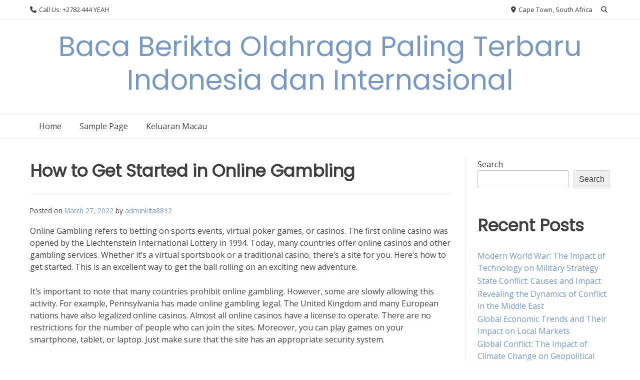

--- FILE ---
content_type: text/html; charset=UTF-8
request_url: http://apertureofmysoul.com/how-to-get-started-in-online-gambling/
body_size: 13566
content:
<!doctype html><!-- Overlay.ORG -->
<html lang="en-US">
<head>
	<meta charset="UTF-8">
	<meta name="viewport" content="width=device-width, initial-scale=1">
	<link rel="profile" href="https://gmpg.org/xfn/11">
	<meta name='robots' content='index, follow, max-image-preview:large, max-snippet:-1, max-video-preview:-1' />

	<!-- This site is optimized with the Yoast SEO plugin v26.8 - https://yoast.com/product/yoast-seo-wordpress/ -->
	<title>How to Get Started in Online Gambling - Baca Berikta Olahraga Paling Terbaru Indonesia dan Internasional</title>
	<link rel="canonical" href="http://apertureofmysoul.com/how-to-get-started-in-online-gambling/" />
	<meta property="og:locale" content="en_US" />
	<meta property="og:type" content="article" />
	<meta property="og:title" content="How to Get Started in Online Gambling - Baca Berikta Olahraga Paling Terbaru Indonesia dan Internasional" />
	<meta property="og:description" content="Online Gambling refers to betting on sports events, virtual poker games, or casinos. The first online casino was opened by the Liechtenstein International Lottery in 1994. Today, many countries offer online casinos and other gambling services. Whether it&#8217;s a virtual sportsbook or a traditional casino, there&#8217;s a site for you. Here&#8217;s how to get started. [&hellip;]" />
	<meta property="og:url" content="http://apertureofmysoul.com/how-to-get-started-in-online-gambling/" />
	<meta property="og:site_name" content="Baca Berikta Olahraga Paling Terbaru Indonesia dan Internasional" />
	<meta property="article:published_time" content="2022-03-27T03:22:15+00:00" />
	<meta property="article:modified_time" content="2022-03-27T03:22:16+00:00" />
	<meta name="author" content="adminkita8812" />
	<meta name="twitter:card" content="summary_large_image" />
	<meta name="twitter:label1" content="Written by" />
	<meta name="twitter:data1" content="adminkita8812" />
	<meta name="twitter:label2" content="Est. reading time" />
	<meta name="twitter:data2" content="1 minute" />
	<script type="application/ld+json" class="yoast-schema-graph">{"@context":"https://schema.org","@graph":[{"@type":"Article","@id":"http://apertureofmysoul.com/how-to-get-started-in-online-gambling/#article","isPartOf":{"@id":"http://apertureofmysoul.com/how-to-get-started-in-online-gambling/"},"author":{"name":"adminkita8812","@id":"https://apertureofmysoul.com/#/schema/person/3af4e929903f6d8f95b97ae07b3fc8d3"},"headline":"How to Get Started in Online Gambling","datePublished":"2022-03-27T03:22:15+00:00","dateModified":"2022-03-27T03:22:16+00:00","mainEntityOfPage":{"@id":"http://apertureofmysoul.com/how-to-get-started-in-online-gambling/"},"wordCount":245,"inLanguage":"en-US"},{"@type":"WebPage","@id":"http://apertureofmysoul.com/how-to-get-started-in-online-gambling/","url":"http://apertureofmysoul.com/how-to-get-started-in-online-gambling/","name":"How to Get Started in Online Gambling - Baca Berikta Olahraga Paling Terbaru Indonesia dan Internasional","isPartOf":{"@id":"https://apertureofmysoul.com/#website"},"datePublished":"2022-03-27T03:22:15+00:00","dateModified":"2022-03-27T03:22:16+00:00","author":{"@id":"https://apertureofmysoul.com/#/schema/person/3af4e929903f6d8f95b97ae07b3fc8d3"},"breadcrumb":{"@id":"http://apertureofmysoul.com/how-to-get-started-in-online-gambling/#breadcrumb"},"inLanguage":"en-US","potentialAction":[{"@type":"ReadAction","target":["http://apertureofmysoul.com/how-to-get-started-in-online-gambling/"]}]},{"@type":"BreadcrumbList","@id":"http://apertureofmysoul.com/how-to-get-started-in-online-gambling/#breadcrumb","itemListElement":[{"@type":"ListItem","position":1,"name":"Home","item":"https://apertureofmysoul.com/"},{"@type":"ListItem","position":2,"name":"How to Get Started in Online Gambling"}]},{"@type":"WebSite","@id":"https://apertureofmysoul.com/#website","url":"https://apertureofmysoul.com/","name":"Baca Berikta Olahraga Paling Terbaru Indonesia dan Internasional","description":"","potentialAction":[{"@type":"SearchAction","target":{"@type":"EntryPoint","urlTemplate":"https://apertureofmysoul.com/?s={search_term_string}"},"query-input":{"@type":"PropertyValueSpecification","valueRequired":true,"valueName":"search_term_string"}}],"inLanguage":"en-US"},{"@type":"Person","@id":"https://apertureofmysoul.com/#/schema/person/3af4e929903f6d8f95b97ae07b3fc8d3","name":"adminkita8812","image":{"@type":"ImageObject","inLanguage":"en-US","@id":"https://apertureofmysoul.com/#/schema/person/image/","url":"https://secure.gravatar.com/avatar/b96f815a07cf5ca99b43332ee088c1a4f3197a4f777cded6bf124db54a2a5417?s=96&d=mm&r=g","contentUrl":"https://secure.gravatar.com/avatar/b96f815a07cf5ca99b43332ee088c1a4f3197a4f777cded6bf124db54a2a5417?s=96&d=mm&r=g","caption":"adminkita8812"},"sameAs":["https://apertureofmysoul.com"],"url":"http://apertureofmysoul.com/author/adminkita8812/"}]}</script>
	<!-- / Yoast SEO plugin. -->


<link rel='dns-prefetch' href='//fonts.googleapis.com' />
<link rel="alternate" type="application/rss+xml" title="Baca Berikta Olahraga Paling Terbaru Indonesia dan Internasional &raquo; Feed" href="http://apertureofmysoul.com/feed/" />
<link rel="alternate" title="oEmbed (JSON)" type="application/json+oembed" href="http://apertureofmysoul.com/wp-json/oembed/1.0/embed?url=http%3A%2F%2Fapertureofmysoul.com%2Fhow-to-get-started-in-online-gambling%2F" />
<link rel="alternate" title="oEmbed (XML)" type="text/xml+oembed" href="http://apertureofmysoul.com/wp-json/oembed/1.0/embed?url=http%3A%2F%2Fapertureofmysoul.com%2Fhow-to-get-started-in-online-gambling%2F&#038;format=xml" />
<style id='wp-img-auto-sizes-contain-inline-css' type='text/css'>
img:is([sizes=auto i],[sizes^="auto," i]){contain-intrinsic-size:3000px 1500px}
/*# sourceURL=wp-img-auto-sizes-contain-inline-css */
</style>
<style id='wp-emoji-styles-inline-css' type='text/css'>

	img.wp-smiley, img.emoji {
		display: inline !important;
		border: none !important;
		box-shadow: none !important;
		height: 1em !important;
		width: 1em !important;
		margin: 0 0.07em !important;
		vertical-align: -0.1em !important;
		background: none !important;
		padding: 0 !important;
	}
/*# sourceURL=wp-emoji-styles-inline-css */
</style>
<style id='wp-block-library-inline-css' type='text/css'>
:root{--wp-block-synced-color:#7a00df;--wp-block-synced-color--rgb:122,0,223;--wp-bound-block-color:var(--wp-block-synced-color);--wp-editor-canvas-background:#ddd;--wp-admin-theme-color:#007cba;--wp-admin-theme-color--rgb:0,124,186;--wp-admin-theme-color-darker-10:#006ba1;--wp-admin-theme-color-darker-10--rgb:0,107,160.5;--wp-admin-theme-color-darker-20:#005a87;--wp-admin-theme-color-darker-20--rgb:0,90,135;--wp-admin-border-width-focus:2px}@media (min-resolution:192dpi){:root{--wp-admin-border-width-focus:1.5px}}.wp-element-button{cursor:pointer}:root .has-very-light-gray-background-color{background-color:#eee}:root .has-very-dark-gray-background-color{background-color:#313131}:root .has-very-light-gray-color{color:#eee}:root .has-very-dark-gray-color{color:#313131}:root .has-vivid-green-cyan-to-vivid-cyan-blue-gradient-background{background:linear-gradient(135deg,#00d084,#0693e3)}:root .has-purple-crush-gradient-background{background:linear-gradient(135deg,#34e2e4,#4721fb 50%,#ab1dfe)}:root .has-hazy-dawn-gradient-background{background:linear-gradient(135deg,#faaca8,#dad0ec)}:root .has-subdued-olive-gradient-background{background:linear-gradient(135deg,#fafae1,#67a671)}:root .has-atomic-cream-gradient-background{background:linear-gradient(135deg,#fdd79a,#004a59)}:root .has-nightshade-gradient-background{background:linear-gradient(135deg,#330968,#31cdcf)}:root .has-midnight-gradient-background{background:linear-gradient(135deg,#020381,#2874fc)}:root{--wp--preset--font-size--normal:16px;--wp--preset--font-size--huge:42px}.has-regular-font-size{font-size:1em}.has-larger-font-size{font-size:2.625em}.has-normal-font-size{font-size:var(--wp--preset--font-size--normal)}.has-huge-font-size{font-size:var(--wp--preset--font-size--huge)}.has-text-align-center{text-align:center}.has-text-align-left{text-align:left}.has-text-align-right{text-align:right}.has-fit-text{white-space:nowrap!important}#end-resizable-editor-section{display:none}.aligncenter{clear:both}.items-justified-left{justify-content:flex-start}.items-justified-center{justify-content:center}.items-justified-right{justify-content:flex-end}.items-justified-space-between{justify-content:space-between}.screen-reader-text{border:0;clip-path:inset(50%);height:1px;margin:-1px;overflow:hidden;padding:0;position:absolute;width:1px;word-wrap:normal!important}.screen-reader-text:focus{background-color:#ddd;clip-path:none;color:#444;display:block;font-size:1em;height:auto;left:5px;line-height:normal;padding:15px 23px 14px;text-decoration:none;top:5px;width:auto;z-index:100000}html :where(.has-border-color){border-style:solid}html :where([style*=border-top-color]){border-top-style:solid}html :where([style*=border-right-color]){border-right-style:solid}html :where([style*=border-bottom-color]){border-bottom-style:solid}html :where([style*=border-left-color]){border-left-style:solid}html :where([style*=border-width]){border-style:solid}html :where([style*=border-top-width]){border-top-style:solid}html :where([style*=border-right-width]){border-right-style:solid}html :where([style*=border-bottom-width]){border-bottom-style:solid}html :where([style*=border-left-width]){border-left-style:solid}html :where(img[class*=wp-image-]){height:auto;max-width:100%}:where(figure){margin:0 0 1em}html :where(.is-position-sticky){--wp-admin--admin-bar--position-offset:var(--wp-admin--admin-bar--height,0px)}@media screen and (max-width:600px){html :where(.is-position-sticky){--wp-admin--admin-bar--position-offset:0px}}

/*# sourceURL=wp-block-library-inline-css */
</style><style id='wp-block-archives-inline-css' type='text/css'>
.wp-block-archives{box-sizing:border-box}.wp-block-archives-dropdown label{display:block}
/*# sourceURL=http://apertureofmysoul.com/wp-includes/blocks/archives/style.min.css */
</style>
<style id='wp-block-categories-inline-css' type='text/css'>
.wp-block-categories{box-sizing:border-box}.wp-block-categories.alignleft{margin-right:2em}.wp-block-categories.alignright{margin-left:2em}.wp-block-categories.wp-block-categories-dropdown.aligncenter{text-align:center}.wp-block-categories .wp-block-categories__label{display:block;width:100%}
/*# sourceURL=http://apertureofmysoul.com/wp-includes/blocks/categories/style.min.css */
</style>
<style id='wp-block-heading-inline-css' type='text/css'>
h1:where(.wp-block-heading).has-background,h2:where(.wp-block-heading).has-background,h3:where(.wp-block-heading).has-background,h4:where(.wp-block-heading).has-background,h5:where(.wp-block-heading).has-background,h6:where(.wp-block-heading).has-background{padding:1.25em 2.375em}h1.has-text-align-left[style*=writing-mode]:where([style*=vertical-lr]),h1.has-text-align-right[style*=writing-mode]:where([style*=vertical-rl]),h2.has-text-align-left[style*=writing-mode]:where([style*=vertical-lr]),h2.has-text-align-right[style*=writing-mode]:where([style*=vertical-rl]),h3.has-text-align-left[style*=writing-mode]:where([style*=vertical-lr]),h3.has-text-align-right[style*=writing-mode]:where([style*=vertical-rl]),h4.has-text-align-left[style*=writing-mode]:where([style*=vertical-lr]),h4.has-text-align-right[style*=writing-mode]:where([style*=vertical-rl]),h5.has-text-align-left[style*=writing-mode]:where([style*=vertical-lr]),h5.has-text-align-right[style*=writing-mode]:where([style*=vertical-rl]),h6.has-text-align-left[style*=writing-mode]:where([style*=vertical-lr]),h6.has-text-align-right[style*=writing-mode]:where([style*=vertical-rl]){rotate:180deg}
/*# sourceURL=http://apertureofmysoul.com/wp-includes/blocks/heading/style.min.css */
</style>
<style id='wp-block-latest-comments-inline-css' type='text/css'>
ol.wp-block-latest-comments{box-sizing:border-box;margin-left:0}:where(.wp-block-latest-comments:not([style*=line-height] .wp-block-latest-comments__comment)){line-height:1.1}:where(.wp-block-latest-comments:not([style*=line-height] .wp-block-latest-comments__comment-excerpt p)){line-height:1.8}.has-dates :where(.wp-block-latest-comments:not([style*=line-height])),.has-excerpts :where(.wp-block-latest-comments:not([style*=line-height])){line-height:1.5}.wp-block-latest-comments .wp-block-latest-comments{padding-left:0}.wp-block-latest-comments__comment{list-style:none;margin-bottom:1em}.has-avatars .wp-block-latest-comments__comment{list-style:none;min-height:2.25em}.has-avatars .wp-block-latest-comments__comment .wp-block-latest-comments__comment-excerpt,.has-avatars .wp-block-latest-comments__comment .wp-block-latest-comments__comment-meta{margin-left:3.25em}.wp-block-latest-comments__comment-excerpt p{font-size:.875em;margin:.36em 0 1.4em}.wp-block-latest-comments__comment-date{display:block;font-size:.75em}.wp-block-latest-comments .avatar,.wp-block-latest-comments__comment-avatar{border-radius:1.5em;display:block;float:left;height:2.5em;margin-right:.75em;width:2.5em}.wp-block-latest-comments[class*=-font-size] a,.wp-block-latest-comments[style*=font-size] a{font-size:inherit}
/*# sourceURL=http://apertureofmysoul.com/wp-includes/blocks/latest-comments/style.min.css */
</style>
<style id='wp-block-latest-posts-inline-css' type='text/css'>
.wp-block-latest-posts{box-sizing:border-box}.wp-block-latest-posts.alignleft{margin-right:2em}.wp-block-latest-posts.alignright{margin-left:2em}.wp-block-latest-posts.wp-block-latest-posts__list{list-style:none}.wp-block-latest-posts.wp-block-latest-posts__list li{clear:both;overflow-wrap:break-word}.wp-block-latest-posts.is-grid{display:flex;flex-wrap:wrap}.wp-block-latest-posts.is-grid li{margin:0 1.25em 1.25em 0;width:100%}@media (min-width:600px){.wp-block-latest-posts.columns-2 li{width:calc(50% - .625em)}.wp-block-latest-posts.columns-2 li:nth-child(2n){margin-right:0}.wp-block-latest-posts.columns-3 li{width:calc(33.33333% - .83333em)}.wp-block-latest-posts.columns-3 li:nth-child(3n){margin-right:0}.wp-block-latest-posts.columns-4 li{width:calc(25% - .9375em)}.wp-block-latest-posts.columns-4 li:nth-child(4n){margin-right:0}.wp-block-latest-posts.columns-5 li{width:calc(20% - 1em)}.wp-block-latest-posts.columns-5 li:nth-child(5n){margin-right:0}.wp-block-latest-posts.columns-6 li{width:calc(16.66667% - 1.04167em)}.wp-block-latest-posts.columns-6 li:nth-child(6n){margin-right:0}}:root :where(.wp-block-latest-posts.is-grid){padding:0}:root :where(.wp-block-latest-posts.wp-block-latest-posts__list){padding-left:0}.wp-block-latest-posts__post-author,.wp-block-latest-posts__post-date{display:block;font-size:.8125em}.wp-block-latest-posts__post-excerpt,.wp-block-latest-posts__post-full-content{margin-bottom:1em;margin-top:.5em}.wp-block-latest-posts__featured-image a{display:inline-block}.wp-block-latest-posts__featured-image img{height:auto;max-width:100%;width:auto}.wp-block-latest-posts__featured-image.alignleft{float:left;margin-right:1em}.wp-block-latest-posts__featured-image.alignright{float:right;margin-left:1em}.wp-block-latest-posts__featured-image.aligncenter{margin-bottom:1em;text-align:center}
/*# sourceURL=http://apertureofmysoul.com/wp-includes/blocks/latest-posts/style.min.css */
</style>
<style id='wp-block-search-inline-css' type='text/css'>
.wp-block-search__button{margin-left:10px;word-break:normal}.wp-block-search__button.has-icon{line-height:0}.wp-block-search__button svg{height:1.25em;min-height:24px;min-width:24px;width:1.25em;fill:currentColor;vertical-align:text-bottom}:where(.wp-block-search__button){border:1px solid #ccc;padding:6px 10px}.wp-block-search__inside-wrapper{display:flex;flex:auto;flex-wrap:nowrap;max-width:100%}.wp-block-search__label{width:100%}.wp-block-search.wp-block-search__button-only .wp-block-search__button{box-sizing:border-box;display:flex;flex-shrink:0;justify-content:center;margin-left:0;max-width:100%}.wp-block-search.wp-block-search__button-only .wp-block-search__inside-wrapper{min-width:0!important;transition-property:width}.wp-block-search.wp-block-search__button-only .wp-block-search__input{flex-basis:100%;transition-duration:.3s}.wp-block-search.wp-block-search__button-only.wp-block-search__searchfield-hidden,.wp-block-search.wp-block-search__button-only.wp-block-search__searchfield-hidden .wp-block-search__inside-wrapper{overflow:hidden}.wp-block-search.wp-block-search__button-only.wp-block-search__searchfield-hidden .wp-block-search__input{border-left-width:0!important;border-right-width:0!important;flex-basis:0;flex-grow:0;margin:0;min-width:0!important;padding-left:0!important;padding-right:0!important;width:0!important}:where(.wp-block-search__input){appearance:none;border:1px solid #949494;flex-grow:1;font-family:inherit;font-size:inherit;font-style:inherit;font-weight:inherit;letter-spacing:inherit;line-height:inherit;margin-left:0;margin-right:0;min-width:3rem;padding:8px;text-decoration:unset!important;text-transform:inherit}:where(.wp-block-search__button-inside .wp-block-search__inside-wrapper){background-color:#fff;border:1px solid #949494;box-sizing:border-box;padding:4px}:where(.wp-block-search__button-inside .wp-block-search__inside-wrapper) .wp-block-search__input{border:none;border-radius:0;padding:0 4px}:where(.wp-block-search__button-inside .wp-block-search__inside-wrapper) .wp-block-search__input:focus{outline:none}:where(.wp-block-search__button-inside .wp-block-search__inside-wrapper) :where(.wp-block-search__button){padding:4px 8px}.wp-block-search.aligncenter .wp-block-search__inside-wrapper{margin:auto}.wp-block[data-align=right] .wp-block-search.wp-block-search__button-only .wp-block-search__inside-wrapper{float:right}
/*# sourceURL=http://apertureofmysoul.com/wp-includes/blocks/search/style.min.css */
</style>
<style id='wp-block-group-inline-css' type='text/css'>
.wp-block-group{box-sizing:border-box}:where(.wp-block-group.wp-block-group-is-layout-constrained){position:relative}
/*# sourceURL=http://apertureofmysoul.com/wp-includes/blocks/group/style.min.css */
</style>
<style id='global-styles-inline-css' type='text/css'>
:root{--wp--preset--aspect-ratio--square: 1;--wp--preset--aspect-ratio--4-3: 4/3;--wp--preset--aspect-ratio--3-4: 3/4;--wp--preset--aspect-ratio--3-2: 3/2;--wp--preset--aspect-ratio--2-3: 2/3;--wp--preset--aspect-ratio--16-9: 16/9;--wp--preset--aspect-ratio--9-16: 9/16;--wp--preset--color--black: #000000;--wp--preset--color--cyan-bluish-gray: #abb8c3;--wp--preset--color--white: #ffffff;--wp--preset--color--pale-pink: #f78da7;--wp--preset--color--vivid-red: #cf2e2e;--wp--preset--color--luminous-vivid-orange: #ff6900;--wp--preset--color--luminous-vivid-amber: #fcb900;--wp--preset--color--light-green-cyan: #7bdcb5;--wp--preset--color--vivid-green-cyan: #00d084;--wp--preset--color--pale-cyan-blue: #8ed1fc;--wp--preset--color--vivid-cyan-blue: #0693e3;--wp--preset--color--vivid-purple: #9b51e0;--wp--preset--gradient--vivid-cyan-blue-to-vivid-purple: linear-gradient(135deg,rgb(6,147,227) 0%,rgb(155,81,224) 100%);--wp--preset--gradient--light-green-cyan-to-vivid-green-cyan: linear-gradient(135deg,rgb(122,220,180) 0%,rgb(0,208,130) 100%);--wp--preset--gradient--luminous-vivid-amber-to-luminous-vivid-orange: linear-gradient(135deg,rgb(252,185,0) 0%,rgb(255,105,0) 100%);--wp--preset--gradient--luminous-vivid-orange-to-vivid-red: linear-gradient(135deg,rgb(255,105,0) 0%,rgb(207,46,46) 100%);--wp--preset--gradient--very-light-gray-to-cyan-bluish-gray: linear-gradient(135deg,rgb(238,238,238) 0%,rgb(169,184,195) 100%);--wp--preset--gradient--cool-to-warm-spectrum: linear-gradient(135deg,rgb(74,234,220) 0%,rgb(151,120,209) 20%,rgb(207,42,186) 40%,rgb(238,44,130) 60%,rgb(251,105,98) 80%,rgb(254,248,76) 100%);--wp--preset--gradient--blush-light-purple: linear-gradient(135deg,rgb(255,206,236) 0%,rgb(152,150,240) 100%);--wp--preset--gradient--blush-bordeaux: linear-gradient(135deg,rgb(254,205,165) 0%,rgb(254,45,45) 50%,rgb(107,0,62) 100%);--wp--preset--gradient--luminous-dusk: linear-gradient(135deg,rgb(255,203,112) 0%,rgb(199,81,192) 50%,rgb(65,88,208) 100%);--wp--preset--gradient--pale-ocean: linear-gradient(135deg,rgb(255,245,203) 0%,rgb(182,227,212) 50%,rgb(51,167,181) 100%);--wp--preset--gradient--electric-grass: linear-gradient(135deg,rgb(202,248,128) 0%,rgb(113,206,126) 100%);--wp--preset--gradient--midnight: linear-gradient(135deg,rgb(2,3,129) 0%,rgb(40,116,252) 100%);--wp--preset--font-size--small: 13px;--wp--preset--font-size--medium: 20px;--wp--preset--font-size--large: 36px;--wp--preset--font-size--x-large: 42px;--wp--preset--spacing--20: 0.44rem;--wp--preset--spacing--30: 0.67rem;--wp--preset--spacing--40: 1rem;--wp--preset--spacing--50: 1.5rem;--wp--preset--spacing--60: 2.25rem;--wp--preset--spacing--70: 3.38rem;--wp--preset--spacing--80: 5.06rem;--wp--preset--shadow--natural: 6px 6px 9px rgba(0, 0, 0, 0.2);--wp--preset--shadow--deep: 12px 12px 50px rgba(0, 0, 0, 0.4);--wp--preset--shadow--sharp: 6px 6px 0px rgba(0, 0, 0, 0.2);--wp--preset--shadow--outlined: 6px 6px 0px -3px rgb(255, 255, 255), 6px 6px rgb(0, 0, 0);--wp--preset--shadow--crisp: 6px 6px 0px rgb(0, 0, 0);}:where(.is-layout-flex){gap: 0.5em;}:where(.is-layout-grid){gap: 0.5em;}body .is-layout-flex{display: flex;}.is-layout-flex{flex-wrap: wrap;align-items: center;}.is-layout-flex > :is(*, div){margin: 0;}body .is-layout-grid{display: grid;}.is-layout-grid > :is(*, div){margin: 0;}:where(.wp-block-columns.is-layout-flex){gap: 2em;}:where(.wp-block-columns.is-layout-grid){gap: 2em;}:where(.wp-block-post-template.is-layout-flex){gap: 1.25em;}:where(.wp-block-post-template.is-layout-grid){gap: 1.25em;}.has-black-color{color: var(--wp--preset--color--black) !important;}.has-cyan-bluish-gray-color{color: var(--wp--preset--color--cyan-bluish-gray) !important;}.has-white-color{color: var(--wp--preset--color--white) !important;}.has-pale-pink-color{color: var(--wp--preset--color--pale-pink) !important;}.has-vivid-red-color{color: var(--wp--preset--color--vivid-red) !important;}.has-luminous-vivid-orange-color{color: var(--wp--preset--color--luminous-vivid-orange) !important;}.has-luminous-vivid-amber-color{color: var(--wp--preset--color--luminous-vivid-amber) !important;}.has-light-green-cyan-color{color: var(--wp--preset--color--light-green-cyan) !important;}.has-vivid-green-cyan-color{color: var(--wp--preset--color--vivid-green-cyan) !important;}.has-pale-cyan-blue-color{color: var(--wp--preset--color--pale-cyan-blue) !important;}.has-vivid-cyan-blue-color{color: var(--wp--preset--color--vivid-cyan-blue) !important;}.has-vivid-purple-color{color: var(--wp--preset--color--vivid-purple) !important;}.has-black-background-color{background-color: var(--wp--preset--color--black) !important;}.has-cyan-bluish-gray-background-color{background-color: var(--wp--preset--color--cyan-bluish-gray) !important;}.has-white-background-color{background-color: var(--wp--preset--color--white) !important;}.has-pale-pink-background-color{background-color: var(--wp--preset--color--pale-pink) !important;}.has-vivid-red-background-color{background-color: var(--wp--preset--color--vivid-red) !important;}.has-luminous-vivid-orange-background-color{background-color: var(--wp--preset--color--luminous-vivid-orange) !important;}.has-luminous-vivid-amber-background-color{background-color: var(--wp--preset--color--luminous-vivid-amber) !important;}.has-light-green-cyan-background-color{background-color: var(--wp--preset--color--light-green-cyan) !important;}.has-vivid-green-cyan-background-color{background-color: var(--wp--preset--color--vivid-green-cyan) !important;}.has-pale-cyan-blue-background-color{background-color: var(--wp--preset--color--pale-cyan-blue) !important;}.has-vivid-cyan-blue-background-color{background-color: var(--wp--preset--color--vivid-cyan-blue) !important;}.has-vivid-purple-background-color{background-color: var(--wp--preset--color--vivid-purple) !important;}.has-black-border-color{border-color: var(--wp--preset--color--black) !important;}.has-cyan-bluish-gray-border-color{border-color: var(--wp--preset--color--cyan-bluish-gray) !important;}.has-white-border-color{border-color: var(--wp--preset--color--white) !important;}.has-pale-pink-border-color{border-color: var(--wp--preset--color--pale-pink) !important;}.has-vivid-red-border-color{border-color: var(--wp--preset--color--vivid-red) !important;}.has-luminous-vivid-orange-border-color{border-color: var(--wp--preset--color--luminous-vivid-orange) !important;}.has-luminous-vivid-amber-border-color{border-color: var(--wp--preset--color--luminous-vivid-amber) !important;}.has-light-green-cyan-border-color{border-color: var(--wp--preset--color--light-green-cyan) !important;}.has-vivid-green-cyan-border-color{border-color: var(--wp--preset--color--vivid-green-cyan) !important;}.has-pale-cyan-blue-border-color{border-color: var(--wp--preset--color--pale-cyan-blue) !important;}.has-vivid-cyan-blue-border-color{border-color: var(--wp--preset--color--vivid-cyan-blue) !important;}.has-vivid-purple-border-color{border-color: var(--wp--preset--color--vivid-purple) !important;}.has-vivid-cyan-blue-to-vivid-purple-gradient-background{background: var(--wp--preset--gradient--vivid-cyan-blue-to-vivid-purple) !important;}.has-light-green-cyan-to-vivid-green-cyan-gradient-background{background: var(--wp--preset--gradient--light-green-cyan-to-vivid-green-cyan) !important;}.has-luminous-vivid-amber-to-luminous-vivid-orange-gradient-background{background: var(--wp--preset--gradient--luminous-vivid-amber-to-luminous-vivid-orange) !important;}.has-luminous-vivid-orange-to-vivid-red-gradient-background{background: var(--wp--preset--gradient--luminous-vivid-orange-to-vivid-red) !important;}.has-very-light-gray-to-cyan-bluish-gray-gradient-background{background: var(--wp--preset--gradient--very-light-gray-to-cyan-bluish-gray) !important;}.has-cool-to-warm-spectrum-gradient-background{background: var(--wp--preset--gradient--cool-to-warm-spectrum) !important;}.has-blush-light-purple-gradient-background{background: var(--wp--preset--gradient--blush-light-purple) !important;}.has-blush-bordeaux-gradient-background{background: var(--wp--preset--gradient--blush-bordeaux) !important;}.has-luminous-dusk-gradient-background{background: var(--wp--preset--gradient--luminous-dusk) !important;}.has-pale-ocean-gradient-background{background: var(--wp--preset--gradient--pale-ocean) !important;}.has-electric-grass-gradient-background{background: var(--wp--preset--gradient--electric-grass) !important;}.has-midnight-gradient-background{background: var(--wp--preset--gradient--midnight) !important;}.has-small-font-size{font-size: var(--wp--preset--font-size--small) !important;}.has-medium-font-size{font-size: var(--wp--preset--font-size--medium) !important;}.has-large-font-size{font-size: var(--wp--preset--font-size--large) !important;}.has-x-large-font-size{font-size: var(--wp--preset--font-size--x-large) !important;}
/*# sourceURL=global-styles-inline-css */
</style>

<style id='classic-theme-styles-inline-css' type='text/css'>
/*! This file is auto-generated */
.wp-block-button__link{color:#fff;background-color:#32373c;border-radius:9999px;box-shadow:none;text-decoration:none;padding:calc(.667em + 2px) calc(1.333em + 2px);font-size:1.125em}.wp-block-file__button{background:#32373c;color:#fff;text-decoration:none}
/*# sourceURL=/wp-includes/css/classic-themes.min.css */
</style>
<link rel='stylesheet' id='dashicons-css' href='http://apertureofmysoul.com/wp-includes/css/dashicons.min.css?ver=6.9' type='text/css' media='all' />
<link rel='stylesheet' id='admin-bar-css' href='http://apertureofmysoul.com/wp-includes/css/admin-bar.min.css?ver=6.9' type='text/css' media='all' />
<style id='admin-bar-inline-css' type='text/css'>

    /* Hide CanvasJS credits for P404 charts specifically */
    #p404RedirectChart .canvasjs-chart-credit {
        display: none !important;
    }
    
    #p404RedirectChart canvas {
        border-radius: 6px;
    }

    .p404-redirect-adminbar-weekly-title {
        font-weight: bold;
        font-size: 14px;
        color: #fff;
        margin-bottom: 6px;
    }

    #wpadminbar #wp-admin-bar-p404_free_top_button .ab-icon:before {
        content: "\f103";
        color: #dc3545;
        top: 3px;
    }
    
    #wp-admin-bar-p404_free_top_button .ab-item {
        min-width: 80px !important;
        padding: 0px !important;
    }
    
    /* Ensure proper positioning and z-index for P404 dropdown */
    .p404-redirect-adminbar-dropdown-wrap { 
        min-width: 0; 
        padding: 0;
        position: static !important;
    }
    
    #wpadminbar #wp-admin-bar-p404_free_top_button_dropdown {
        position: static !important;
    }
    
    #wpadminbar #wp-admin-bar-p404_free_top_button_dropdown .ab-item {
        padding: 0 !important;
        margin: 0 !important;
    }
    
    .p404-redirect-dropdown-container {
        min-width: 340px;
        padding: 18px 18px 12px 18px;
        background: #23282d !important;
        color: #fff;
        border-radius: 12px;
        box-shadow: 0 8px 32px rgba(0,0,0,0.25);
        margin-top: 10px;
        position: relative !important;
        z-index: 999999 !important;
        display: block !important;
        border: 1px solid #444;
    }
    
    /* Ensure P404 dropdown appears on hover */
    #wpadminbar #wp-admin-bar-p404_free_top_button .p404-redirect-dropdown-container { 
        display: none !important;
    }
    
    #wpadminbar #wp-admin-bar-p404_free_top_button:hover .p404-redirect-dropdown-container { 
        display: block !important;
    }
    
    #wpadminbar #wp-admin-bar-p404_free_top_button:hover #wp-admin-bar-p404_free_top_button_dropdown .p404-redirect-dropdown-container {
        display: block !important;
    }
    
    .p404-redirect-card {
        background: #2c3338;
        border-radius: 8px;
        padding: 18px 18px 12px 18px;
        box-shadow: 0 2px 8px rgba(0,0,0,0.07);
        display: flex;
        flex-direction: column;
        align-items: flex-start;
        border: 1px solid #444;
    }
    
    .p404-redirect-btn {
        display: inline-block;
        background: #dc3545;
        color: #fff !important;
        font-weight: bold;
        padding: 5px 22px;
        border-radius: 8px;
        text-decoration: none;
        font-size: 17px;
        transition: background 0.2s, box-shadow 0.2s;
        margin-top: 8px;
        box-shadow: 0 2px 8px rgba(220,53,69,0.15);
        text-align: center;
        line-height: 1.6;
    }
    
    .p404-redirect-btn:hover {
        background: #c82333;
        color: #fff !important;
        box-shadow: 0 4px 16px rgba(220,53,69,0.25);
    }
    
    /* Prevent conflicts with other admin bar dropdowns */
    #wpadminbar .ab-top-menu > li:hover > .ab-item,
    #wpadminbar .ab-top-menu > li.hover > .ab-item {
        z-index: auto;
    }
    
    #wpadminbar #wp-admin-bar-p404_free_top_button:hover > .ab-item {
        z-index: 999998 !important;
    }
    
/*# sourceURL=admin-bar-inline-css */
</style>
<link rel='stylesheet' id='overlay_customizer_fonts-css' href='//fonts.googleapis.com/css?family=Open+Sans%3Aregular%2Citalic%2C700|Poppins%3Aregular|Lato%3Aregular%2Citalic%2C700%26subset%3Dlatin%2C' type='text/css' media='screen' />
<link rel='stylesheet' id='overlay-fonts-css' href='//fonts.googleapis.com/css?family=Open+Sans%7CPoppins&#038;ver=2.0.11' type='text/css' media='all' />
<link rel='stylesheet' id='overlay-style-css' href='http://apertureofmysoul.com/wp-content/themes/overlay/style.css?ver=6.9' type='text/css' media='all' />
<link rel='stylesheet' id='overlay-font-awesome-css' href='http://apertureofmysoul.com/wp-content/themes/overlay/inc/font-awesome/css/all.css?ver=6.7.2' type='text/css' media='all' />
<link rel='stylesheet' id='overlay-header-style-css' href='http://apertureofmysoul.com/wp-content/themes/overlay/templates/header/header-style.css?ver=2.0.11' type='text/css' media='all' />
<link rel='stylesheet' id='overlay-footer-style-css' href='http://apertureofmysoul.com/wp-content/themes/overlay/templates/footer/css/footer-default.css?ver=2.0.11' type='text/css' media='all' />
<link rel='stylesheet' id='overlay-resp-menu-css' href='http://apertureofmysoul.com/wp-content/themes/overlay/inc/css/menu-mobile.css?ver=2.0.11' type='text/css' media='(max-width: 980px)' />
<link rel='stylesheet' id='overlay-resp-tablet-css' href='http://apertureofmysoul.com/wp-content/themes/overlay/inc/css/responsive-tablet.css?ver=2.0.11' type='text/css' media='(max-width: 980px)' />
<link rel='stylesheet' id='overlay-resp-mobile-css' href='http://apertureofmysoul.com/wp-content/themes/overlay/inc/css/responsive-mobile.css?ver=2.0.11' type='text/css' media='(max-width: 782px)' />
<script type="text/javascript" src="http://apertureofmysoul.com/wp-includes/js/jquery/jquery.min.js?ver=3.7.1" id="jquery-core-js"></script>
<script type="text/javascript" src="http://apertureofmysoul.com/wp-includes/js/jquery/jquery-migrate.min.js?ver=3.4.1" id="jquery-migrate-js"></script>
<link rel="https://api.w.org/" href="http://apertureofmysoul.com/wp-json/" /><link rel="alternate" title="JSON" type="application/json" href="http://apertureofmysoul.com/wp-json/wp/v2/posts/110" /><link rel="EditURI" type="application/rsd+xml" title="RSD" href="http://apertureofmysoul.com/xmlrpc.php?rsd" />
<meta name="generator" content="WordPress 6.9" />
<link rel='shortlink' href='http://apertureofmysoul.com/?p=110' />
</head>

<body class="wp-singular post-template-default single single-post postid-110 single-format-standard wp-theme-overlay overlay-site-full-width overlay-menu-rightside overlay-blog-post-rs">
<div id="page" class="site overlay-search-slide">

	
	<div class="site-not-boxed">
		<a class="skip-link screen-reader-text" href="#content">Skip to content</a>

		<header id="masthead" class="site-header overlay-header-default">
    <div class="site-bar overlay-topbar-default  ">
    <div class="site-container">

        <div class="site-bar-inner">
            <div class="site-bar-left">

                                                    
                					<span class="site-bar-text header-phone"><i class="fas fa-phone"></i> Call Us: +2782 444 YEAH</span>
				                
            </div>
            <div class="site-bar-right">

                					<span class="site-bar-text header-address"><i class="fas fa-map-marker-alt"></i> Cape Town, South Africa</span>
				
                
                
                                                            <button class="header-search">
                            <i class="fas fa-search search-btn"></i>
                        </button>
                                    
            </div>
        </div><!-- .site-topbar-inner -->

                                    <div class="header-search-block">
                    <form role="search" method="get" class="search-form" action="http://apertureofmysoul.com/">
				<label>
					<span class="screen-reader-text">Search for:</span>
					<input type="search" class="search-field" placeholder="Search &hellip;" value="" name="s" />
				</label>
				<input type="submit" class="search-submit" value="Search" />
			</form>                </div>
                                    
    </div><!-- .site-container -->
</div>
        <div class="site-container">
            <div class="site-header-inner">

                <div class="site-branding align-items-middle">
                                            
                                                    
                                                            <div class="site-logo-title">
                                    <p class="site-title"><a href="http://apertureofmysoul.com/" rel="home">Baca Berikta Olahraga Paling Terbaru Indonesia dan Internasional</a></p>                                                                    </div>
                                                    
                        
                                    </div><!-- .site-branding -->
            
            </div>
        </div>
        
                    <nav id="site-navigation" class="main-navigation overlay-menu-rightside overlay-nav-plain   overlay-dd-style-button">
                <div class="site-container">
                    <button class="menu-toggle" aria-controls="main-menu" aria-expanded="false">
                                                Menu                    </button>
                    <div class="menu-main-menu-container">
                        <div class="main-menu-inner"><ul id="overlay-main-menu" class="menu"><li id="menu-item-1797" class="menu-item menu-item-type-custom menu-item-object-custom menu-item-home menu-item-1797"><a href="https://apertureofmysoul.com/">Home</a></li>
<li id="menu-item-1798" class="menu-item menu-item-type-post_type menu-item-object-page menu-item-1798"><a href="http://apertureofmysoul.com/sample-page/">Sample Page</a></li>
<li id="menu-item-1799" class="menu-item menu-item-type-custom menu-item-object-custom menu-item-1799"><a href="https://stroudnature.org/">Keluaran Macau</a></li>
</ul></div>                        <button class="main-menu-close"></button>
                    </div>
                </div>
            </nav><!-- #site-navigation -->
            
</header><!-- #masthead -->
		
		
		<div id="content" class="site-container site-content heading-prop-2">
			<div class="site-content-inner ">
	<div id="primary" class="content-area ">
		<main id="main" class="site-main overlay-postnav-default overlay-comments-default">

			<article id="post-110" class="post-110 post type-post status-publish format-standard hentry category-uncategorized">
	
	            <header class="overlay-page-title overlay-pagetitle-default">

                            
                <h3 class="overlay-h-title">
                    How to Get Started in Online Gambling                </h3>
                
            
        </header>
    
	
	<div class="entry-content">

					<div class="entry-meta">
				<span class="posted-on">Posted on <a href="http://apertureofmysoul.com/how-to-get-started-in-online-gambling/" rel="bookmark"><time class="entry-date published" datetime="2022-03-27T03:22:15+00:00">March 27, 2022</time><time class="updated" datetime="2022-03-27T03:22:16+00:00">March 27, 2022</time></a></span><span class="byline"> by <span class="author vcard"><a class="url fn n" href="http://apertureofmysoul.com/author/adminkita8812/">adminkita8812</a></span></span>			</div><!-- .entry-meta -->
		        
		<p>Online Gambling refers to betting on sports events, virtual poker games, or casinos. The first online casino was opened by the Liechtenstein International Lottery in 1994. Today, many countries offer online casinos and other gambling services. Whether it&#8217;s a virtual sportsbook or a traditional casino, there&#8217;s a site for you. Here&#8217;s how to get started. This is an excellent way to get the ball rolling on an exciting new adventure.</p>
<p>It&#8217;s important to note that many countries prohibit online gambling. However, some are slowly allowing this activity. For example, Pennsylvania has made online gambling legal. The United Kingdom and many European nations have also legalized online casinos. Almost all online casinos have a license to operate. There are no restrictions for the number of people who can join the sites. Moreover, you can play games on your smartphone, tablet, or laptop. Just make sure that the site has an appropriate security system.</p>
<p>Licensed gambling is legal in the majority of states. Only Hawaii and Utah are excluded from online gambling. Both of these states have large Mormon populations, and regulations are affected by the personal beliefs of the residents. In Hawaii, there&#8217;s also the issue of how gambling will affect family relationships. But if you&#8217;re interested in legalizing online gambling, then you&#8217;ve come to the right place. Here are some tips to help you make the most of your online gaming experience.</p>
        
	</div><!-- .entry-content -->

    <footer class="entry-footer">
        <span class="cat-links">Posted in <a href="http://apertureofmysoul.com/category/uncategorized/" rel="category tag">Uncategorized</a></span>    </footer><!-- .entry-footer -->

</article><!-- #post-110 -->
	<nav class="navigation post-navigation" aria-label="Posts">
		<h2 class="screen-reader-text">Post navigation</h2>
		<div class="nav-links"><div class="nav-previous"><a href="http://apertureofmysoul.com/the-first-step-in-playing-poker/" rel="prev">The First Step in Playing Poker</a></div><div class="nav-next"><a href="http://apertureofmysoul.com/how-to-increase-your-chances-of-winning-at-a-casino/" rel="next">How to Increase Your Chances of Winning at a Casino</a></div></div>
	</nav>
		</main><!-- #main -->
	</div><!-- #primary -->
	
			<aside id="secondary" class="widget-area widgets-joined">
    <div class="widget-area-inner">
        <div class="floating-sidebar-control"></div>
        <section id="block-2" class="widget widget_block widget_search"><form role="search" method="get" action="http://apertureofmysoul.com/" class="wp-block-search__button-outside wp-block-search__text-button wp-block-search"    ><label class="wp-block-search__label" for="wp-block-search__input-1" >Search</label><div class="wp-block-search__inside-wrapper" ><input class="wp-block-search__input" id="wp-block-search__input-1" placeholder="" value="" type="search" name="s" required /><button aria-label="Search" class="wp-block-search__button wp-element-button" type="submit" >Search</button></div></form></section><section id="block-3" class="widget widget_block"><div class="wp-block-group"><div class="wp-block-group__inner-container is-layout-flow wp-block-group-is-layout-flow"><h2 class="wp-block-heading">Recent Posts</h2><ul class="wp-block-latest-posts__list wp-block-latest-posts"><li><a class="wp-block-latest-posts__post-title" href="http://apertureofmysoul.com/modern-world-war-the-impact-of-technology-on-military-strategy/">Modern World War: The Impact of Technology on Military Strategy</a></li>
<li><a class="wp-block-latest-posts__post-title" href="http://apertureofmysoul.com/state-conflict-causes-and-impact/">State Conflict: Causes and Impact</a></li>
<li><a class="wp-block-latest-posts__post-title" href="http://apertureofmysoul.com/revealing-the-dynamics-of-conflict-in-the-middle-east/">Revealing the Dynamics of Conflict in the Middle East</a></li>
<li><a class="wp-block-latest-posts__post-title" href="http://apertureofmysoul.com/global-economic-trends-and-their-impact-on-local-markets/">Global Economic Trends and Their Impact on Local Markets</a></li>
<li><a class="wp-block-latest-posts__post-title" href="http://apertureofmysoul.com/global-conflict-the-impact-of-climate-change-on-geopolitical-stability/">Global Conflict: The Impact of Climate Change on Geopolitical Stability</a></li>
</ul></div></div></section><section id="block-4" class="widget widget_block"><div class="wp-block-group"><div class="wp-block-group__inner-container is-layout-flow wp-block-group-is-layout-flow"><h2 class="wp-block-heading">Recent Comments</h2><div class="no-comments wp-block-latest-comments">No comments to show.</div></div></div></section><section id="block-5" class="widget widget_block"><div class="wp-block-group"><div class="wp-block-group__inner-container is-layout-flow wp-block-group-is-layout-flow"><h2 class="wp-block-heading">Archives</h2><ul class="wp-block-archives-list wp-block-archives">	<li><a href='http://apertureofmysoul.com/2026/01/'>January 2026</a></li>
	<li><a href='http://apertureofmysoul.com/2025/12/'>December 2025</a></li>
	<li><a href='http://apertureofmysoul.com/2025/07/'>July 2025</a></li>
	<li><a href='http://apertureofmysoul.com/2025/06/'>June 2025</a></li>
	<li><a href='http://apertureofmysoul.com/2025/05/'>May 2025</a></li>
	<li><a href='http://apertureofmysoul.com/2025/04/'>April 2025</a></li>
	<li><a href='http://apertureofmysoul.com/2025/03/'>March 2025</a></li>
	<li><a href='http://apertureofmysoul.com/2025/02/'>February 2025</a></li>
	<li><a href='http://apertureofmysoul.com/2025/01/'>January 2025</a></li>
	<li><a href='http://apertureofmysoul.com/2024/12/'>December 2024</a></li>
	<li><a href='http://apertureofmysoul.com/2024/11/'>November 2024</a></li>
	<li><a href='http://apertureofmysoul.com/2024/10/'>October 2024</a></li>
	<li><a href='http://apertureofmysoul.com/2024/09/'>September 2024</a></li>
	<li><a href='http://apertureofmysoul.com/2024/08/'>August 2024</a></li>
	<li><a href='http://apertureofmysoul.com/2024/07/'>July 2024</a></li>
	<li><a href='http://apertureofmysoul.com/2024/06/'>June 2024</a></li>
	<li><a href='http://apertureofmysoul.com/2024/05/'>May 2024</a></li>
	<li><a href='http://apertureofmysoul.com/2024/04/'>April 2024</a></li>
	<li><a href='http://apertureofmysoul.com/2024/03/'>March 2024</a></li>
	<li><a href='http://apertureofmysoul.com/2024/02/'>February 2024</a></li>
	<li><a href='http://apertureofmysoul.com/2024/01/'>January 2024</a></li>
	<li><a href='http://apertureofmysoul.com/2023/12/'>December 2023</a></li>
	<li><a href='http://apertureofmysoul.com/2023/11/'>November 2023</a></li>
	<li><a href='http://apertureofmysoul.com/2023/10/'>October 2023</a></li>
	<li><a href='http://apertureofmysoul.com/2023/09/'>September 2023</a></li>
	<li><a href='http://apertureofmysoul.com/2023/08/'>August 2023</a></li>
	<li><a href='http://apertureofmysoul.com/2023/07/'>July 2023</a></li>
	<li><a href='http://apertureofmysoul.com/2023/06/'>June 2023</a></li>
	<li><a href='http://apertureofmysoul.com/2023/05/'>May 2023</a></li>
	<li><a href='http://apertureofmysoul.com/2023/04/'>April 2023</a></li>
	<li><a href='http://apertureofmysoul.com/2023/03/'>March 2023</a></li>
	<li><a href='http://apertureofmysoul.com/2023/02/'>February 2023</a></li>
	<li><a href='http://apertureofmysoul.com/2023/01/'>January 2023</a></li>
	<li><a href='http://apertureofmysoul.com/2022/12/'>December 2022</a></li>
	<li><a href='http://apertureofmysoul.com/2022/11/'>November 2022</a></li>
	<li><a href='http://apertureofmysoul.com/2022/10/'>October 2022</a></li>
	<li><a href='http://apertureofmysoul.com/2022/09/'>September 2022</a></li>
	<li><a href='http://apertureofmysoul.com/2022/08/'>August 2022</a></li>
	<li><a href='http://apertureofmysoul.com/2022/07/'>July 2022</a></li>
	<li><a href='http://apertureofmysoul.com/2022/06/'>June 2022</a></li>
	<li><a href='http://apertureofmysoul.com/2022/05/'>May 2022</a></li>
	<li><a href='http://apertureofmysoul.com/2022/04/'>April 2022</a></li>
	<li><a href='http://apertureofmysoul.com/2022/03/'>March 2022</a></li>
	<li><a href='http://apertureofmysoul.com/2022/02/'>February 2022</a></li>
	<li><a href='http://apertureofmysoul.com/2021/12/'>December 2021</a></li>
	<li><a href='http://apertureofmysoul.com/2021/11/'>November 2021</a></li>
	<li><a href='http://apertureofmysoul.com/2021/10/'>October 2021</a></li>
	<li><a href='http://apertureofmysoul.com/2021/09/'>September 2021</a></li>
</ul></div></div></section><section id="block-6" class="widget widget_block"><div class="wp-block-group"><div class="wp-block-group__inner-container is-layout-flow wp-block-group-is-layout-flow"><h2 class="wp-block-heading">Categories</h2><ul class="wp-block-categories-list wp-block-categories">	<li class="cat-item cat-item-12"><a href="http://apertureofmysoul.com/category/judi-online/">Judi Online</a>
</li>
	<li class="cat-item cat-item-2"><a href="http://apertureofmysoul.com/category/togel/">togel</a>
</li>
	<li class="cat-item cat-item-4"><a href="http://apertureofmysoul.com/category/togel-hongkong/">togel hongkong</a>
</li>
	<li class="cat-item cat-item-1"><a href="http://apertureofmysoul.com/category/uncategorized/">Uncategorized</a>
</li>
</ul></div></div></section><section id="text-2" class="widget widget_text"><h4 class="widget-title">ADS</h4>			<div class="textwidget"><p><a href="https://stroudnature.org/">Data Macau</a></p>
<p><a href="https://music.bythespirits.com/">Slot Deposit Pulsa</a></p>
</div>
		</section><section id="text-3" class="widget widget_text"><h4 class="widget-title">OFFICIAL PARTNER LINK</h4>			<div class="textwidget"><p><a href="https://www.infosatattestation.com/">Togel Macau</a></p>
<p><a href="https://www.clearfieldconnected.org/"><span data-sheets-root="1">pengeluaran kamboja hari ini</span></a></p>
<p><a href="https://www.cavemancoffeecavesf.com/"><span data-sheets-root="1">result sgp</span></a></p>
<p><a href="https://socadido.org/"><span data-sheets-root="1">togel macau 4d</span></a></p>
<p><a href="https://www.consulatalgerie-oujda.org"><span data-sheets-root="1">toto macau 5d</span></a></p>
<p><a href="https://chelatacos.com/"><span data-sheets-root="1">toto macau</span></a></p>
<p><a href="https://www.spdn-cr.org/"><span data-sheets-root="1">keluaran macau hari ini</span></a></p>
<p><a href="https://gsvq.org/"><span data-sheets-root="1">data hk</span></a></p>
<p><a href="https://kaiten.kaitensushiec.com/"><span data-sheets-root="1">data macau</span></a></p>
<p><a href="https://30thrumahsakit.com/"><span data-sheets-root="1">pengeluaran macau</span></a></p>
<p><a href="https://dlhlampungselatan.org/program/"><span data-sheets-root="1">pengeluaran hk</span></a></p>
<p><a href="https://farmersinnandtavern.com/"><span data-sheets-root="1">data china hari ini</span></a></p>
<p><a href="https://moveandwash.com/en/home"><span data-sheets-root="1">toto macua hari ini</span></a></p>
<p><a href="https://www.pjpku.com/"><span data-sheets-root="1">pengeluaran hk</span></a></p>
<p><a href="https://www.portobarreiroprev.com/"><span data-sheets-root="1">pengeluaran hk</span></a></p>
<p><a href="https://sg2024.org/"><span data-sheets-root="1">pengeluaran hk</span></a></p>
<p><a href="https://foxandhoundtavern.com/"><span data-sheets-root="1">pengeluaran sdy lotto</span></a></p>
<p><a href="https://greatlakescsmi.org/ontario/"><span data-sheets-root="1">data macau</span></a></p>
<p><a href="https://www.thebeaconhillpub.com/"><span data-sheets-root="1">toto sdy</span></a></p>
<p><a href="https://www.coffeeloungelucca.com/"><span data-sheets-root="1">toto sdy lotto</span></a></p>
<p><a href="https://www.camprooseveltfirebird.com/"><span data-sheets-root="1">keluaran sdy lotto</span></a></p>
<p><a href="https://pullensopen.org/"><span data-sheets-root="1">data sdy lotto</span></a></p>
<p><a href="https://icdsrmktr2025.com/"><span data-sheets-root="1">live draw sdy lotto</span></a></p>
<p>&nbsp;</p>
</div>
		</section>    </div>
</aside><!-- #secondary -->
	
			</div><!-- .site-content-inner -->
		</div><!-- #content -->

		<footer id="colophon" class="site-footer overlay-footer-default">

    <div class="site-footer-inner overlay-footer-custom-cols-3 overlay-footdivide-none">
        <div class="site-container">

			<div class="site-footer-widgets overlay-footalign-top">
				
					<div class="footer-custom-block footer-custom-one">
											</div>

					<div class="footer-custom-block footer-custom-two">
											</div>

					<div class="footer-custom-block footer-custom-three">
											</div>

							</div>

		</div>

    </div>
    
    <div class="site-bar overlay-bottombar-default ">
    <div class="site-container">

        <div class="site-bar-inner">
            <div class="site-bar-left">

                Theme:&nbsp;Overlay&nbsp;by&nbsp;<a href="https://kairaweb.com/" class="no-margin">Kaira</a>.&nbsp;                
                
                                        <span class="site-bar-text footer-address"><i class="fas fa-leaf"></i> Extra Text</span>
                    
            </div>

            <div class="site-bar-right overlay-bottombar-nofullcart">

                                        <span class="site-bar-text"><i class="fas fa-map-marker-alt"></i> Cape Town, South Africa</span>
                    
                                                    
                
                                
            </div>
        </div>

    </div>
</div>
</footer><!-- #colophon -->
	</div><!-- .site-boxed / .site-not-boxed -->

</div><!-- #page -->
<script type="speculationrules">
{"prefetch":[{"source":"document","where":{"and":[{"href_matches":"/*"},{"not":{"href_matches":["/wp-*.php","/wp-admin/*","/wp-content/uploads/*","/wp-content/*","/wp-content/plugins/*","/wp-content/themes/overlay/*","/*\\?(.+)"]}},{"not":{"selector_matches":"a[rel~=\"nofollow\"]"}},{"not":{"selector_matches":".no-prefetch, .no-prefetch a"}}]},"eagerness":"conservative"}]}
</script>
	<script>
	/(trident|msie)/i.test(navigator.userAgent)&&document.getElementById&&window.addEventListener&&window.addEventListener("hashchange",function(){var t,e=location.hash.substring(1);/^[A-z0-9_-]+$/.test(e)&&(t=document.getElementById(e))&&(/^(?:a|select|input|button|textarea)$/i.test(t.tagName)||(t.tabIndex=-1),t.focus())},!1);
	</script>
	<script type="text/javascript" id="overlay-custom-js-extra">
/* <![CDATA[ */
var overlay_js = {"menu_breakpoint":"tablet","menu_mobile":"782","menu_tablet":"980"};
//# sourceURL=overlay-custom-js-extra
/* ]]> */
</script>
<script type="text/javascript" src="http://apertureofmysoul.com/wp-content/themes/overlay/js/custom.js?ver=2.0.11" id="overlay-custom-js"></script>
<script id="wp-emoji-settings" type="application/json">
{"baseUrl":"https://s.w.org/images/core/emoji/17.0.2/72x72/","ext":".png","svgUrl":"https://s.w.org/images/core/emoji/17.0.2/svg/","svgExt":".svg","source":{"concatemoji":"http://apertureofmysoul.com/wp-includes/js/wp-emoji-release.min.js?ver=6.9"}}
</script>
<script type="module">
/* <![CDATA[ */
/*! This file is auto-generated */
const a=JSON.parse(document.getElementById("wp-emoji-settings").textContent),o=(window._wpemojiSettings=a,"wpEmojiSettingsSupports"),s=["flag","emoji"];function i(e){try{var t={supportTests:e,timestamp:(new Date).valueOf()};sessionStorage.setItem(o,JSON.stringify(t))}catch(e){}}function c(e,t,n){e.clearRect(0,0,e.canvas.width,e.canvas.height),e.fillText(t,0,0);t=new Uint32Array(e.getImageData(0,0,e.canvas.width,e.canvas.height).data);e.clearRect(0,0,e.canvas.width,e.canvas.height),e.fillText(n,0,0);const a=new Uint32Array(e.getImageData(0,0,e.canvas.width,e.canvas.height).data);return t.every((e,t)=>e===a[t])}function p(e,t){e.clearRect(0,0,e.canvas.width,e.canvas.height),e.fillText(t,0,0);var n=e.getImageData(16,16,1,1);for(let e=0;e<n.data.length;e++)if(0!==n.data[e])return!1;return!0}function u(e,t,n,a){switch(t){case"flag":return n(e,"\ud83c\udff3\ufe0f\u200d\u26a7\ufe0f","\ud83c\udff3\ufe0f\u200b\u26a7\ufe0f")?!1:!n(e,"\ud83c\udde8\ud83c\uddf6","\ud83c\udde8\u200b\ud83c\uddf6")&&!n(e,"\ud83c\udff4\udb40\udc67\udb40\udc62\udb40\udc65\udb40\udc6e\udb40\udc67\udb40\udc7f","\ud83c\udff4\u200b\udb40\udc67\u200b\udb40\udc62\u200b\udb40\udc65\u200b\udb40\udc6e\u200b\udb40\udc67\u200b\udb40\udc7f");case"emoji":return!a(e,"\ud83e\u1fac8")}return!1}function f(e,t,n,a){let r;const o=(r="undefined"!=typeof WorkerGlobalScope&&self instanceof WorkerGlobalScope?new OffscreenCanvas(300,150):document.createElement("canvas")).getContext("2d",{willReadFrequently:!0}),s=(o.textBaseline="top",o.font="600 32px Arial",{});return e.forEach(e=>{s[e]=t(o,e,n,a)}),s}function r(e){var t=document.createElement("script");t.src=e,t.defer=!0,document.head.appendChild(t)}a.supports={everything:!0,everythingExceptFlag:!0},new Promise(t=>{let n=function(){try{var e=JSON.parse(sessionStorage.getItem(o));if("object"==typeof e&&"number"==typeof e.timestamp&&(new Date).valueOf()<e.timestamp+604800&&"object"==typeof e.supportTests)return e.supportTests}catch(e){}return null}();if(!n){if("undefined"!=typeof Worker&&"undefined"!=typeof OffscreenCanvas&&"undefined"!=typeof URL&&URL.createObjectURL&&"undefined"!=typeof Blob)try{var e="postMessage("+f.toString()+"("+[JSON.stringify(s),u.toString(),c.toString(),p.toString()].join(",")+"));",a=new Blob([e],{type:"text/javascript"});const r=new Worker(URL.createObjectURL(a),{name:"wpTestEmojiSupports"});return void(r.onmessage=e=>{i(n=e.data),r.terminate(),t(n)})}catch(e){}i(n=f(s,u,c,p))}t(n)}).then(e=>{for(const n in e)a.supports[n]=e[n],a.supports.everything=a.supports.everything&&a.supports[n],"flag"!==n&&(a.supports.everythingExceptFlag=a.supports.everythingExceptFlag&&a.supports[n]);var t;a.supports.everythingExceptFlag=a.supports.everythingExceptFlag&&!a.supports.flag,a.supports.everything||((t=a.source||{}).concatemoji?r(t.concatemoji):t.wpemoji&&t.twemoji&&(r(t.twemoji),r(t.wpemoji)))});
//# sourceURL=http://apertureofmysoul.com/wp-includes/js/wp-emoji-loader.min.js
/* ]]> */
</script>
<script defer src="https://static.cloudflareinsights.com/beacon.min.js/vcd15cbe7772f49c399c6a5babf22c1241717689176015" integrity="sha512-ZpsOmlRQV6y907TI0dKBHq9Md29nnaEIPlkf84rnaERnq6zvWvPUqr2ft8M1aS28oN72PdrCzSjY4U6VaAw1EQ==" data-cf-beacon='{"version":"2024.11.0","token":"bd3d1cf1dbce436aa7ad9e67351cde7a","r":1,"server_timing":{"name":{"cfCacheStatus":true,"cfEdge":true,"cfExtPri":true,"cfL4":true,"cfOrigin":true,"cfSpeedBrain":true},"location_startswith":null}}' crossorigin="anonymous"></script>
</body>
</html>
